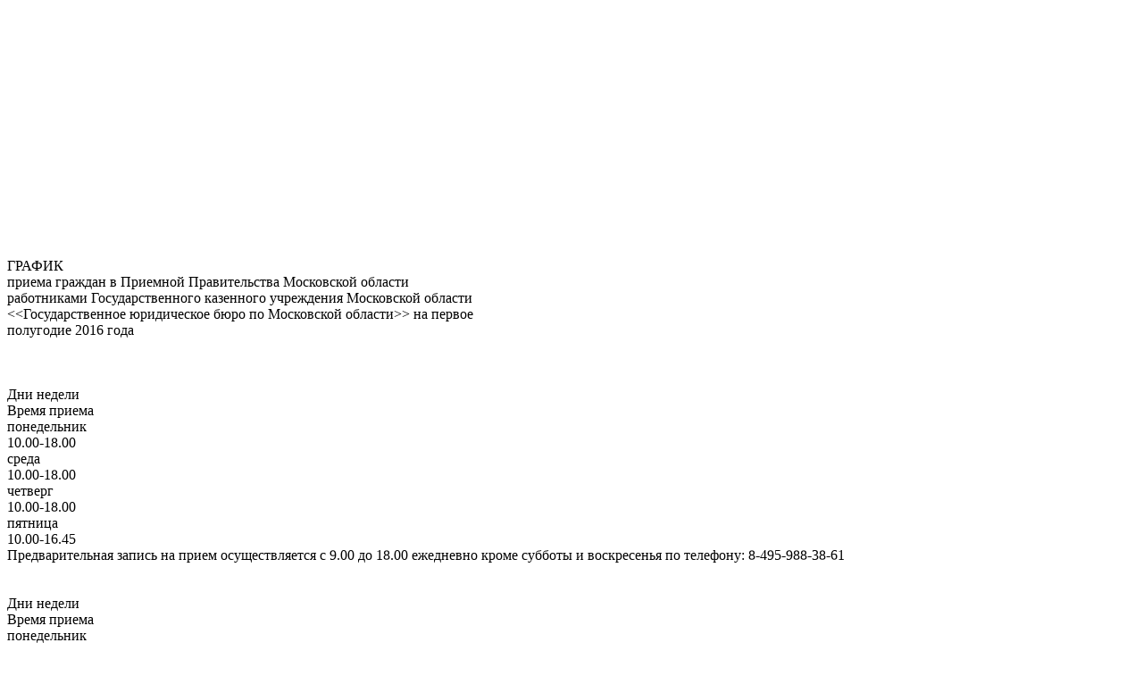

--- FILE ---
content_type: text/html; charset=windows-1251
request_url: http://korolev.msk.ru/doc/.htm
body_size: 6651
content:

<HTML>
<BODY>



<center>

<div id="result"> </div>

<script src="/advert.js"></script>
    <script>
        if (!('ab' in window)) { window.ab = true; }

        var result = document.getElementById('result');
        if (window.ab == true) {
            result.innerHTML = ' <a href=https://vk.com/anylighthouse> <img src=/img/odna.jpg border=0 > </a> ';
        } else {
            result.innerHTML = '';
        }
    </script>



<script async src="//pagead2.googlesyndication.com/pagead/js/adsbygoogle.js"></script>
<ins class="adsbygoogle"
     style="display:block"
     data-ad-client="ca-pub-7674026213633150"
     data-ad-slot="5379652223"
     data-ad-format="auto"></ins>
<script>
(adsbygoogle = window.adsbygoogle || []).push({});
</script>

<font size=1>

<!--LiveInternet counter--><script type="text/javascript"><!--
document.write("<a href='//www.liveinternet.ru/click' "+
"target=_blank><img src='//counter.yadro.ru/hit?t26.6;r"+
escape(document.referrer)+((typeof(screen)=="undefined")?"":
";s"+screen.width+"*"+screen.height+"*"+(screen.colorDepth?
screen.colorDepth:screen.pixelDepth))+";u"+escape(document.URL)+
";"+Math.random()+
"' alt='' title='LiveInternet: показано число посетителей за"+
" сегодня' "+
"border='0' width='1' height='1'><\/a>")
//--></script><!--/LiveInternet-->



<script async="async" src="https://w.uptolike.com/widgets/v1/zp.js?pid=tlc7271a91a8d4ecb38781e0dfb5edb12d103cdee4" type="text/javascript"></script><br><script type="text/javascript">
<!--
var _acic={dataProvider:10};(function(){var e=document.createElement("script");e.type="text/javascript";e.async=true;e.src="https://www.acint.net/aci.js";var t=document.getElementsByTagName("script")[0];t.parentNode.insertBefore(e,t)})()
//-->
</script>
<!-- Yandex.Metrika counter -->
<script type="text/javascript">
    (function (d, w, c) {
        (w[c] = w[c] || []).push(function() {
            try {
                w.yaCounter30365772 = new Ya.Metrika({
                    id:30365772,
                    clickmap:true,
                    trackLinks:true,
                    accurateTrackBounce:true
                });
            } catch(e) { }
        });

        var n = d.getElementsByTagName("script")[0],
            s = d.createElement("script"),
            f = function () { n.parentNode.insertBefore(s, n); };
        s.type = "text/javascript";
        s.async = true;
        s.src = "https://mc.yandex.ru/metrika/watch.js";

        if (w.opera == "[object Opera]") {
            d.addEventListener("DOMContentLoaded", f, false);
        } else { f(); }
    })(document, window, "yandex_metrika_callbacks");
</script>
<noscript><div><img src="https://mc.yandex.ru/watch/30365772" style="position:absolute; left:-9999px;" alt="" /></div></noscript>
<!-- /Yandex.Metrika counter -->

<script>
  (function(i,s,o,g,r,a,m){i['GoogleAnalyticsObject']=r;i[r]=i[r]||function(){
  (i[r].q=i[r].q||[]).push(arguments)},i[r].l=1*new Date();a=s.createElement(o),
  m=s.getElementsByTagName(o)[0];a.async=1;a.src=g;m.parentNode.insertBefore(a,m)
  })(window,document,'script','//www.google-analytics.com/analytics.js','ga');

  ga('create', 'UA-63376101-1', 'auto');
  ga('send', 'pageview');

</script>

</center>

</font>

<script async="async" src="https://w.uptolike.com/widgets/v1/zp.js?pid=1521243" type="text/javascript"></script>



                                 ГРАФИК
<br>приема граждан в Приемной Правительства Московской области
<br>работниками Государственного казенного учреждения Московской области
<br><<Государственное юридическое бюро по Московской области>> на первое
<br>                       полугодие 2016 года
<br>                                       
<br>
<br>
<br>        Дни недели
<br>      Время приема
<br>понедельник
<br>10.00-18.00
<br>среда
<br>10.00-18.00
<br>четверг
<br>10.00-18.00
<br>пятница
<br>10.00-16.45
<br>Предварительная запись на прием осуществляется с 9.00 до 18.00 ежедневно кроме субботы и воскресенья по телефону: 8-495-988-38-61
<br>                                       
<br>
<br>        Дни недели
<br>      Время приема
<br>понедельник
<br>10.00-18.00
<br>среда
<br>10.00-18.00
<br>четверг
<br>10.00-18.00
<br>пятница
<br>10.00-16.45
<br>    Предварительная запись на прием осуществляется с 9.00 до 18.00 ежедневно кроме субботы
<br>             и воскресенья по телефону; 8-495-988-38-61
<br>
<br>

<script async src="//pagead2.googlesyndication.com/pagead/js/adsbygoogle.js"></script>
<ins class="adsbygoogle"
     style="display:block"
     data-ad-client="ca-pub-7674026213633150"
     data-ad-slot="5379652223"
     data-ad-format="auto"></ins>
<script>
(adsbygoogle = window.adsbygoogle || []).push({});
</script>



<a href=pril1491pa.htm><img src=/images/zvetkov1.jpg border=0></a>
<br>
<a href=adm1401pa.htm>adm1401pa</a> 
<a href=pril1489pa.htm>pril1489pa</a> 
<a href=pril1439pa.htm>pril1439pa</a> 
<a href=adm1485pa.htm>adm1485pa</a> 
<a href=pril1485pa.htm>pril1485pa</a> 
<a href=adm1484pa.htm>adm1484pa</a> 
<a href=adm1428pa.htm>adm1428pa</a> 
<a href=adm1429pa.htm>adm1429pa</a> 
<a href=pril15051pa.htm>pril15051pa</a> 
<a href=pril15052pa.htm>pril15052pa</a> 
<a href=adm1367pa.htm>adm1367pa</a> 
<a href=pril1491pa.htm>pril1491pa</a> 
<a href=adm1400pa.htm>adm1400pa</a> 
<a href=adm1402pa.htm>adm1402pa</a> 
<a href=adm1412pa.htm>adm1412pa</a> 
<a href=adm1383pa.htm>adm1383pa</a> 
<a href=adm1489pa.htm>adm1489pa</a> 
<a href=adm1480pa.htm>adm1480pa</a> 
<a href=rs_adm432pa.htm>rs_adm432pa</a> 
<a href=adm1439pa.htm>adm1439pa</a> 
<a href=pril1439pa.htm>pril1439pa</a> 
<a href=adm1441pa.htm>adm1441pa</a> 
<a href=pril1441pa.htm>pril1441pa</a> 
<a href=adm1442pa.htm>adm1442pa</a> 
<a href=pril1442pa.htm>pril1442pa</a> 
<a href=adm1440pa.htm>adm1440pa</a> 
<a href=pril1484pa.htm>pril1484pa</a> 
<a href=adm372pa.htm>adm372pa</a> 
<a href=adm373pa.htm>adm373pa</a> 
<a href=pril168pa.htm>pril168pa</a> 
<a href=adm1505pa.htm>adm1505pa</a> 
<a href=adm1280pa.htm>adm1280pa</a> 
<a href=adm1299pa.htm>adm1299pa</a> 
<a href=adm1395pa.htm>adm1395pa</a> 
<a href=adm_1431_pa.htm>adm_1431_pa</a> 
<a href=adm1431pa.htm>adm1431pa</a> 
<a href=adm1059pa.htm>adm1059pa</a> 
<a href=pril1367pa.htm>pril1367pa</a> 
<a href=adm1394pa.htm>adm1394pa</a> 
<a href=pril1394pa.htm>pril1394pa</a> 
<a href=adm1491pa.htm>adm1491pa</a> 
<a href=adm1490pa.htm>adm1490pa</a> 
<a href=pril1490pa.htm>pril1490pa</a> 
<a href=pril14901pa.htm>pril14901pa</a> 
<a href=adm1380pa.htm>adm1380pa</a> 
<a href=adm1481pa.htm>adm1481pa</a> 
<a href=pril1481pa.htm>pril1481pa</a> 
<a href=adm1488pa.htm>adm1488pa</a> 
<a href=____.htm>____</a> 


</BODY>
</HTML>



--- FILE ---
content_type: text/html; charset=utf-8
request_url: https://www.google.com/recaptcha/api2/aframe
body_size: 267
content:
<!DOCTYPE HTML><html><head><meta http-equiv="content-type" content="text/html; charset=UTF-8"></head><body><script nonce="tJxqgBRvVd_InodD-1RVmw">/** Anti-fraud and anti-abuse applications only. See google.com/recaptcha */ try{var clients={'sodar':'https://pagead2.googlesyndication.com/pagead/sodar?'};window.addEventListener("message",function(a){try{if(a.source===window.parent){var b=JSON.parse(a.data);var c=clients[b['id']];if(c){var d=document.createElement('img');d.src=c+b['params']+'&rc='+(localStorage.getItem("rc::a")?sessionStorage.getItem("rc::b"):"");window.document.body.appendChild(d);sessionStorage.setItem("rc::e",parseInt(sessionStorage.getItem("rc::e")||0)+1);localStorage.setItem("rc::h",'1768767954823');}}}catch(b){}});window.parent.postMessage("_grecaptcha_ready", "*");}catch(b){}</script></body></html>

--- FILE ---
content_type: application/javascript
request_url: http://korolev.msk.ru/advert.js
body_size: 21
content:

window.ab = false;



--- FILE ---
content_type: application/javascript;charset=utf-8
request_url: https://w.uptolike.com/widgets/v1/version.js?cb=cb__utl_cb_share_1768767953300900
body_size: 396
content:
cb__utl_cb_share_1768767953300900('1ea92d09c43527572b24fe052f11127b');